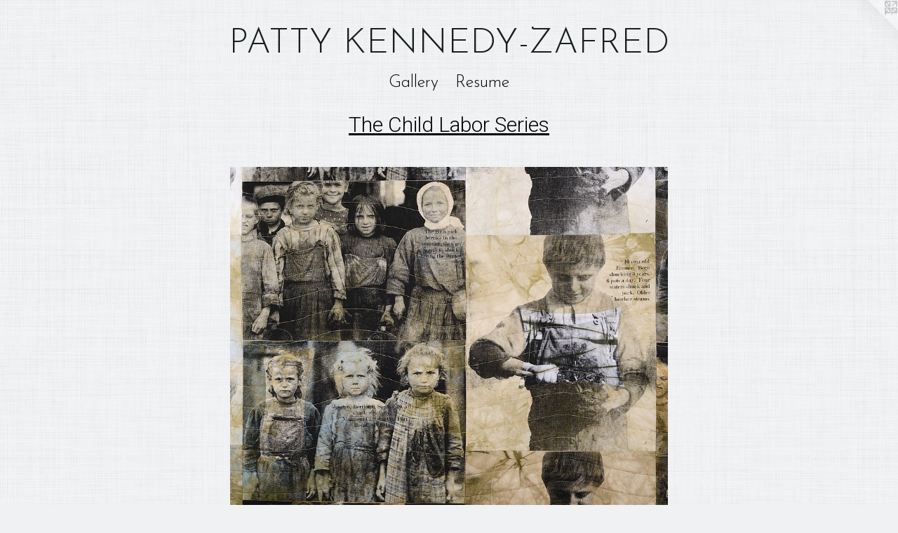

--- FILE ---
content_type: text/html;charset=utf-8
request_url: https://pattykz.com/artwork/3125411-SAND%20AND%20SEA%3A%20%20THE%20CHILDREN%20OF%20THE%20CANNERIESDetail.html
body_size: 3186
content:
<!doctype html><html class="no-js a-image mobile-title-align--center has-mobile-menu-icon--left l-simple p-artwork has-page-nav mobile-menu-align--center has-wall-text "><head><meta charset="utf-8" /><meta content="IE=edge" http-equiv="X-UA-Compatible" /><meta http-equiv="X-OPP-Site-Id" content="50477" /><meta http-equiv="X-OPP-Revision" content="1547" /><meta http-equiv="X-OPP-Locke-Environment" content="production" /><meta http-equiv="X-OPP-Locke-Release" content="v0.0.141" /><title>PATTY KENNEDY-ZAFRED</title><link rel="canonical" href="https://pattykz.com/artwork/3125411-SAND%20AND%20SEA%3a%20%20THE%20CHILDREN%20OF%20THE%20CANNERIESDetail.html" /><meta content="website" property="og:type" /><meta property="og:url" content="https://pattykz.com/artwork/3125411-SAND%20AND%20SEA%3a%20%20THE%20CHILDREN%20OF%20THE%20CANNERIESDetail.html" /><meta property="og:title" content="SAND AND SEA:  THE CHILDREN OF THE CANNERIESDetail" /><meta content="width=device-width, initial-scale=1" name="viewport" /><link type="text/css" rel="stylesheet" href="//cdnjs.cloudflare.com/ajax/libs/normalize/3.0.2/normalize.min.css" /><link type="text/css" rel="stylesheet" media="only all" href="//maxcdn.bootstrapcdn.com/font-awesome/4.3.0/css/font-awesome.min.css" /><link type="text/css" rel="stylesheet" media="not all and (min-device-width: 600px) and (min-device-height: 600px)" href="/release/locke/production/v0.0.141/css/small.css" /><link type="text/css" rel="stylesheet" media="only all and (min-device-width: 600px) and (min-device-height: 600px)" href="/release/locke/production/v0.0.141/css/large-simple.css" /><link type="text/css" rel="stylesheet" media="not all and (min-device-width: 600px) and (min-device-height: 600px)" href="/r17658904970000001547/css/small-site.css" /><link type="text/css" rel="stylesheet" media="only all and (min-device-width: 600px) and (min-device-height: 600px)" href="/r17658904970000001547/css/large-site.css" /><link type="text/css" rel="stylesheet" media="only all and (min-device-width: 600px) and (min-device-height: 600px)" href="//fonts.googleapis.com/css?family=Roboto:300" /><link type="text/css" rel="stylesheet" media="only all and (min-device-width: 600px) and (min-device-height: 600px)" href="//fonts.googleapis.com/css?family=Josefin+Sans:300" /><link type="text/css" rel="stylesheet" media="not all and (min-device-width: 600px) and (min-device-height: 600px)" href="//fonts.googleapis.com/css?family=Josefin+Sans:300&amp;text=MENUHomeGalryRsuPATY%20KD-ZF" /><script>window.OPP = window.OPP || {};
OPP.modernMQ = 'only all';
OPP.smallMQ = 'not all and (min-device-width: 600px) and (min-device-height: 600px)';
OPP.largeMQ = 'only all and (min-device-width: 600px) and (min-device-height: 600px)';
OPP.downURI = '/x/4/7/7/50477/.down';
OPP.gracePeriodURI = '/x/4/7/7/50477/.grace_period';
OPP.imgL = function (img) {
  !window.lazySizes && img.onerror();
};
OPP.imgE = function (img) {
  img.onerror = img.onload = null;
  img.src = img.getAttribute('data-src');
  //img.srcset = img.getAttribute('data-srcset');
};</script><script src="/release/locke/production/v0.0.141/js/modernizr.js"></script><script src="/release/locke/production/v0.0.141/js/masonry.js"></script><script src="/release/locke/production/v0.0.141/js/respimage.js"></script><script src="/release/locke/production/v0.0.141/js/ls.aspectratio.js"></script><script src="/release/locke/production/v0.0.141/js/lazysizes.js"></script><script src="/release/locke/production/v0.0.141/js/large.js"></script><script src="/release/locke/production/v0.0.141/js/hammer.js"></script><script>if (!Modernizr.mq('only all')) { document.write('<link type="text/css" rel="stylesheet" href="/release/locke/production/v0.0.141/css/minimal.css">') }</script><style>.media-max-width {
  display: block;
}

@media (min-height: 1742px) {

  .media-max-width {
    max-width: 1509.0px;
  }

}

@media (max-height: 1742px) {

  .media-max-width {
    max-width: 86.58196721311475vh;
  }

}</style><!-- Global Site Tag (gtag.js) - Google Analytics --><script async="" src="https://www.googletagmanager.com/gtag/js?id=G-KE4LR1GJJR"></script><script>window.dataLayer = window.dataLayer || [];function gtag(){dataLayer.push(arguments)};gtag('js', new Date());gtag('config', 'G-KE4LR1GJJR');</script></head><body><a class=" logo hidden--small" href="http://otherpeoplespixels.com/ref/pattykz.com" title="Website by OtherPeoplesPixels" target="_blank"></a><header id="header"><a class=" site-title" href="/home.html"><span class=" site-title-text u-break-word">PATTY KENNEDY-ZAFRED</span><div class=" site-title-media"></div></a><a id="mobile-menu-icon" class="mobile-menu-icon hidden--no-js hidden--large"><svg viewBox="0 0 21 17" width="21" height="17" fill="currentColor"><rect x="0" y="0" width="21" height="3" rx="0"></rect><rect x="0" y="7" width="21" height="3" rx="0"></rect><rect x="0" y="14" width="21" height="3" rx="0"></rect></svg></a></header><nav class=" hidden--large"><ul class=" site-nav"><li class="nav-item nav-home "><a class="nav-link " href="/home.html">Home</a></li><li class="nav-item expanded nav-museum "><a class="nav-link " href="/section/359643.html">Gallery</a><ul><li class="nav-gallery nav-item expanded "><a class="nav-link " href="/section/414669-American%20Portraits.html">American Portraits</a></li><li class="nav-gallery nav-item expanded "><a class="nav-link " href="/section/456106-Men%20At%20Work%3a%20%20Coal%20and%20Steel.html">Men At Work:  Coal and Steel</a></li><li class="nav-gallery nav-item expanded "><a class="nav-link " href="/section/359788-Shared%20Destiny%3a%20%20The%20Native%20American%20Series.html">Shared Destiny:  The Native American Series</a></li><li class="nav-gallery nav-item expanded "><a class="selected nav-link " href="/section/359657-The%20Child%20Labor%20Series.html">The Child Labor Series</a></li><li class="nav-gallery nav-item expanded "><a class="nav-link " href="/section/416224-Tagged%3a%20%20The%20Japanese%20Internment%20Series.html">Tagged:  The Japanese Internment Series</a></li><li class="nav-gallery nav-item expanded "><a class="nav-link " href="/section/435854-Women%20of%20Color.html">Women of Color</a></li><li class="nav-gallery nav-item expanded "><a class="nav-link " href="/section/387338-Diversions%21.html">Diversions!</a></li><li class="nav-gallery nav-item expanded "><a class="nav-link " href="/section/416304-Studio%20Process.html">Studio Process</a></li></ul></li><li class="nav-item nav-pdf1 "><a target="_blank" class="nav-link " href="//img-cache.oppcdn.com/fixed/50477/assets/UfBmNCFtYr1B0T1R.pdf">Resume</a></li></ul></nav><div class=" content"><nav class=" hidden--small" id="nav"><header><a class=" site-title" href="/home.html"><span class=" site-title-text u-break-word">PATTY KENNEDY-ZAFRED</span><div class=" site-title-media"></div></a></header><ul class=" site-nav"><li class="nav-item nav-home "><a class="nav-link " href="/home.html">Home</a></li><li class="nav-item expanded nav-museum "><a class="nav-link " href="/section/359643.html">Gallery</a><ul><li class="nav-gallery nav-item expanded "><a class="nav-link " href="/section/414669-American%20Portraits.html">American Portraits</a></li><li class="nav-gallery nav-item expanded "><a class="nav-link " href="/section/456106-Men%20At%20Work%3a%20%20Coal%20and%20Steel.html">Men At Work:  Coal and Steel</a></li><li class="nav-gallery nav-item expanded "><a class="nav-link " href="/section/359788-Shared%20Destiny%3a%20%20The%20Native%20American%20Series.html">Shared Destiny:  The Native American Series</a></li><li class="nav-gallery nav-item expanded "><a class="selected nav-link " href="/section/359657-The%20Child%20Labor%20Series.html">The Child Labor Series</a></li><li class="nav-gallery nav-item expanded "><a class="nav-link " href="/section/416224-Tagged%3a%20%20The%20Japanese%20Internment%20Series.html">Tagged:  The Japanese Internment Series</a></li><li class="nav-gallery nav-item expanded "><a class="nav-link " href="/section/435854-Women%20of%20Color.html">Women of Color</a></li><li class="nav-gallery nav-item expanded "><a class="nav-link " href="/section/387338-Diversions%21.html">Diversions!</a></li><li class="nav-gallery nav-item expanded "><a class="nav-link " href="/section/416304-Studio%20Process.html">Studio Process</a></li></ul></li><li class="nav-item nav-pdf1 "><a target="_blank" class="nav-link " href="//img-cache.oppcdn.com/fixed/50477/assets/UfBmNCFtYr1B0T1R.pdf">Resume</a></li></ul><footer><div class=" copyright">© PATRICIA KENNEDY-ZAFRED</div><div class=" credit"><a href="http://otherpeoplespixels.com/ref/pattykz.com" target="_blank">Website by OtherPeoplesPixels</a></div></footer></nav><main id="main"><div class=" page clearfix media-max-width"><h1 class="parent-title title"><a href="/section/359643.html" class="root title-segment hidden--small">Gallery</a><span class=" title-sep hidden--small"> &gt; </span><a class=" title-segment" href="/section/359657-The%20Child%20Labor%20Series.html">The Child Labor Series</a></h1><div class=" media-and-info"><div class=" page-media-wrapper media"><a class=" page-media u-spaceball" title="SAND AND SEA:  THE CHILDREN OF THE CANNERIESDetail" href="/artwork/3527898-CHILDHOOD%20TAKEN%3a%20THE%20DOFFER%20BOYS.html" id="media"><img data-aspectratio="1509/1220" class="u-img " alt="SAND AND SEA:  THE CHILDREN OF THE CANNERIESDetail" src="//img-cache.oppcdn.com/fixed/50477/assets/8_aohh2DOq__MkzJ.jpg" srcset="//img-cache.oppcdn.com/img/v1.0/s:50477/t:QkxBTksrVEVYVCtIRVJF/p:12/g:tl/o:2.5/a:50/q:90/2520x1220-8_aohh2DOq__MkzJ.jpg/1509x1220/4f2687ea75a05eb4dc1b5b99b8caf992.jpg 1509w,
//img-cache.oppcdn.com/img/v1.0/s:50477/t:QkxBTksrVEVYVCtIRVJF/p:12/g:tl/o:2.5/a:50/q:90/1640x830-8_aohh2DOq__MkzJ.jpg/1026x830/e62859a223722484ad9cc51973c94f35.jpg 1026w,
//img-cache.oppcdn.com/img/v1.0/s:50477/t:QkxBTksrVEVYVCtIRVJF/p:12/g:tl/o:2.5/a:50/q:90/1400x720-8_aohh2DOq__MkzJ.jpg/890x720/d790e483230c99471dc43787c755fb22.jpg 890w,
//img-cache.oppcdn.com/img/v1.0/s:50477/t:QkxBTksrVEVYVCtIRVJF/p:12/g:tl/o:2.5/a:50/q:90/984x588-8_aohh2DOq__MkzJ.jpg/727x588/0fcb33eb81f7bb8e66736daf94a7f566.jpg 727w,
//img-cache.oppcdn.com/fixed/50477/assets/8_aohh2DOq__MkzJ.jpg 593w" sizes="(max-device-width: 599px) 100vw,
(max-device-height: 599px) 100vw,
(max-width: 593px) 593px,
(max-height: 480px) 593px,
(max-width: 727px) 727px,
(max-height: 588px) 727px,
(max-width: 890px) 890px,
(max-height: 720px) 890px,
(max-width: 1026px) 1026px,
(max-height: 830px) 1026px,
1509px" /></a><a class=" zoom-corner" style="display: none" id="zoom-corner"><span class=" zoom-icon fa fa-search-plus"></span></a><div class="share-buttons a2a_kit social-icons hidden--small" data-a2a-title="SAND AND SEA:  THE CHILDREN OF THE CANNERIESDetail" data-a2a-url="https://pattykz.com/artwork/3125411-SAND%20AND%20SEA%3a%20%20THE%20CHILDREN%20OF%20THE%20CANNERIESDetail.html"></div></div><div class=" info border-color"><div class=" wall-text border-color"><div class=" wt-item wt-title">SAND AND SEA:  THE CHILDREN OF THE CANNERIESDetail</div></div><div class=" page-nav hidden--small border-color clearfix"><a class=" prev" id="artwork-prev" href="/artwork/3124575-SAND%20AND%20SEA%3a%20%20THE%20CHILDREN%20OF%20THE%20CANNERIES.html">&lt; <span class=" m-hover-show">previous</span></a> <a class=" next" id="artwork-next" href="/artwork/3527898-CHILDHOOD%20TAKEN%3a%20THE%20DOFFER%20BOYS.html"><span class=" m-hover-show">next</span> &gt;</a></div></div></div><div class="share-buttons a2a_kit social-icons hidden--large" data-a2a-title="SAND AND SEA:  THE CHILDREN OF THE CANNERIESDetail" data-a2a-url="https://pattykz.com/artwork/3125411-SAND%20AND%20SEA%3a%20%20THE%20CHILDREN%20OF%20THE%20CANNERIESDetail.html"></div></div></main></div><footer><div class=" copyright">© PATRICIA KENNEDY-ZAFRED</div><div class=" credit"><a href="http://otherpeoplespixels.com/ref/pattykz.com" target="_blank">Website by OtherPeoplesPixels</a></div></footer><div class=" modal zoom-modal" style="display: none" id="zoom-modal"><style>@media (min-aspect-ratio: 1509/1220) {

  .zoom-media {
    width: auto;
    max-height: 1220px;
    height: 100%;
  }

}

@media (max-aspect-ratio: 1509/1220) {

  .zoom-media {
    height: auto;
    max-width: 1509px;
    width: 100%;
  }

}
@supports (object-fit: contain) {
  img.zoom-media {
    object-fit: contain;
    width: 100%;
    height: 100%;
    max-width: 1509px;
    max-height: 1220px;
  }
}</style><div class=" zoom-media-wrapper u-spaceball"><img onerror="OPP.imgE(this);" onload="OPP.imgL(this);" data-src="//img-cache.oppcdn.com/fixed/50477/assets/8_aohh2DOq__MkzJ.jpg" data-srcset="//img-cache.oppcdn.com/img/v1.0/s:50477/t:QkxBTksrVEVYVCtIRVJF/p:12/g:tl/o:2.5/a:50/q:90/2520x1220-8_aohh2DOq__MkzJ.jpg/1509x1220/4f2687ea75a05eb4dc1b5b99b8caf992.jpg 1509w,
//img-cache.oppcdn.com/img/v1.0/s:50477/t:QkxBTksrVEVYVCtIRVJF/p:12/g:tl/o:2.5/a:50/q:90/1640x830-8_aohh2DOq__MkzJ.jpg/1026x830/e62859a223722484ad9cc51973c94f35.jpg 1026w,
//img-cache.oppcdn.com/img/v1.0/s:50477/t:QkxBTksrVEVYVCtIRVJF/p:12/g:tl/o:2.5/a:50/q:90/1400x720-8_aohh2DOq__MkzJ.jpg/890x720/d790e483230c99471dc43787c755fb22.jpg 890w,
//img-cache.oppcdn.com/img/v1.0/s:50477/t:QkxBTksrVEVYVCtIRVJF/p:12/g:tl/o:2.5/a:50/q:90/984x588-8_aohh2DOq__MkzJ.jpg/727x588/0fcb33eb81f7bb8e66736daf94a7f566.jpg 727w,
//img-cache.oppcdn.com/fixed/50477/assets/8_aohh2DOq__MkzJ.jpg 593w" data-sizes="(max-device-width: 599px) 100vw,
(max-device-height: 599px) 100vw,
(max-width: 593px) 593px,
(max-height: 480px) 593px,
(max-width: 727px) 727px,
(max-height: 588px) 727px,
(max-width: 890px) 890px,
(max-height: 720px) 890px,
(max-width: 1026px) 1026px,
(max-height: 830px) 1026px,
1509px" class="zoom-media lazyload hidden--no-js " alt="SAND AND SEA:  THE CHILDREN OF THE CANNERIESDetail" /><noscript><img class="zoom-media " alt="SAND AND SEA:  THE CHILDREN OF THE CANNERIESDetail" src="//img-cache.oppcdn.com/fixed/50477/assets/8_aohh2DOq__MkzJ.jpg" /></noscript></div></div><div class=" offline"></div><script src="/release/locke/production/v0.0.141/js/small.js"></script><script src="/release/locke/production/v0.0.141/js/artwork.js"></script><script>window.oppa=window.oppa||function(){(oppa.q=oppa.q||[]).push(arguments)};oppa('config','pathname','production/v0.0.141/50477');oppa('set','g','true');oppa('set','l','simple');oppa('set','p','artwork');oppa('set','a','image');oppa('rect','m','media','');oppa('send');</script><script async="" src="/release/locke/production/v0.0.141/js/analytics.js"></script><script src="https://otherpeoplespixels.com/static/enable-preview.js"></script></body></html>

--- FILE ---
content_type: text/css;charset=utf-8
request_url: https://pattykz.com/r17658904970000001547/css/large-site.css
body_size: 547
content:
body {
  background-color: #F0F1F3;
  font-weight: normal;
  font-style: normal;
  font-family: "Lucida Sans Unicode", "Lucida Grande", sans-serif;
}

body {
  color: #121416;
}

main a {
  color: #144576;
}

main a:hover {
  text-decoration: underline;
  color: #1b5ea2;
}

main a:visited {
  color: #1b5ea2;
}

.site-title, .mobile-menu-icon {
  color: #181d20;
}

.site-nav, .mobile-menu-link, nav:before, nav:after {
  color: #000000;
}

.site-nav a {
  color: #000000;
}

.site-nav a:hover {
  text-decoration: none;
  color: #1a1a1a;
}

.site-nav a:visited {
  color: #000000;
}

.site-nav a.selected {
  color: #1a1a1a;
}

.site-nav:hover a.selected {
  color: #000000;
}

footer {
  color: #144576;
}

footer a {
  color: #144576;
}

footer a:hover {
  text-decoration: underline;
  color: #1b5ea2;
}

footer a:visited {
  color: #1b5ea2;
}

.title, .news-item-title, .flex-page-title {
  color: #000000;
}

.title a {
  color: #000000;
}

.title a:hover {
  text-decoration: none;
  color: #1a1a1a;
}

.title a:visited {
  color: #000000;
}

.hr, .hr-before:before, .hr-after:after, .hr-before--small:before, .hr-before--large:before, .hr-after--small:after, .hr-after--large:after {
  border-top-color: #6e7a86;
}

.button {
  background: #144576;
  color: #F0F1F3;
}

.social-icon {
  background-color: #121416;
  color: #F0F1F3;
}

.welcome-modal {
  background-color: #FFFFFF;
}

.share-button .social-icon {
  color: #121416;
}

body {
  background-image: url(//static.otherpeoplespixels.com/images/backgrounds/whitey-white.png);
}

.site-title {
  font-family: "Josefin Sans", sans-serif;
  font-style: normal;
  font-weight: 300;
}

.site-nav {
  font-family: "Josefin Sans", sans-serif;
  font-style: normal;
  font-weight: 300;
}

.section-title, .parent-title, .news-item-title, .link-name, .preview-placeholder, .preview-image, .flex-page-title {
  font-family: "Roboto", sans-serif;
  font-style: normal;
  font-weight: 300;
}

body {
  font-size: 18px;
}

.site-title {
  font-size: 50px;
}

.site-nav {
  font-size: 24px;
}

.title, .news-item-title, .link-name, .flex-page-title {
  font-size: 30px;
}

.border-color {
  border-color: hsla(210, 10%, 7.8431373%, 0.2);
}

.p-artwork .page-nav a {
  color: #121416;
}

.p-artwork .page-nav a:hover {
  text-decoration: none;
  color: #121416;
}

.p-artwork .page-nav a:visited {
  color: #121416;
}

.wordy {
  text-align: left;
}

--- FILE ---
content_type: text/css;charset=utf-8
request_url: https://pattykz.com/r17658904970000001547/css/small-site.css
body_size: 360
content:
body {
  background-color: #F0F1F3;
  font-weight: normal;
  font-style: normal;
  font-family: "Lucida Sans Unicode", "Lucida Grande", sans-serif;
}

body {
  color: #121416;
}

main a {
  color: #144576;
}

main a:hover {
  text-decoration: underline;
  color: #1b5ea2;
}

main a:visited {
  color: #1b5ea2;
}

.site-title, .mobile-menu-icon {
  color: #181d20;
}

.site-nav, .mobile-menu-link, nav:before, nav:after {
  color: #000000;
}

.site-nav a {
  color: #000000;
}

.site-nav a:hover {
  text-decoration: none;
  color: #1a1a1a;
}

.site-nav a:visited {
  color: #000000;
}

.site-nav a.selected {
  color: #1a1a1a;
}

.site-nav:hover a.selected {
  color: #000000;
}

footer {
  color: #144576;
}

footer a {
  color: #144576;
}

footer a:hover {
  text-decoration: underline;
  color: #1b5ea2;
}

footer a:visited {
  color: #1b5ea2;
}

.title, .news-item-title, .flex-page-title {
  color: #000000;
}

.title a {
  color: #000000;
}

.title a:hover {
  text-decoration: none;
  color: #1a1a1a;
}

.title a:visited {
  color: #000000;
}

.hr, .hr-before:before, .hr-after:after, .hr-before--small:before, .hr-before--large:before, .hr-after--small:after, .hr-after--large:after {
  border-top-color: #6e7a86;
}

.button {
  background: #144576;
  color: #F0F1F3;
}

.social-icon {
  background-color: #121416;
  color: #F0F1F3;
}

.welcome-modal {
  background-color: #FFFFFF;
}

.site-title {
  font-family: "Josefin Sans", sans-serif;
  font-style: normal;
  font-weight: 300;
}

nav {
  font-family: "Josefin Sans", sans-serif;
  font-style: normal;
  font-weight: 300;
}

.wordy {
  text-align: left;
}

.site-title {
  font-size: 2.0rem;
}

footer .credit a {
  color: #121416;
}

--- FILE ---
content_type: text/css; charset=utf-8
request_url: https://fonts.googleapis.com/css?family=Josefin+Sans:300&text=MENUHomeGalryRsuPATY%20KD-ZF
body_size: -371
content:
@font-face {
  font-family: 'Josefin Sans';
  font-style: normal;
  font-weight: 300;
  src: url(https://fonts.gstatic.com/l/font?kit=Qw3PZQNVED7rKGKxtqIqX5E-AVSJrOCfjY46_GbQXMRrLgTtSV3mCrKaH7uRi7OKQBS_3qUUmkz6YNHq1QkugQJI&skey=22ddf758bcf1d5cd&v=v34) format('woff2');
}
